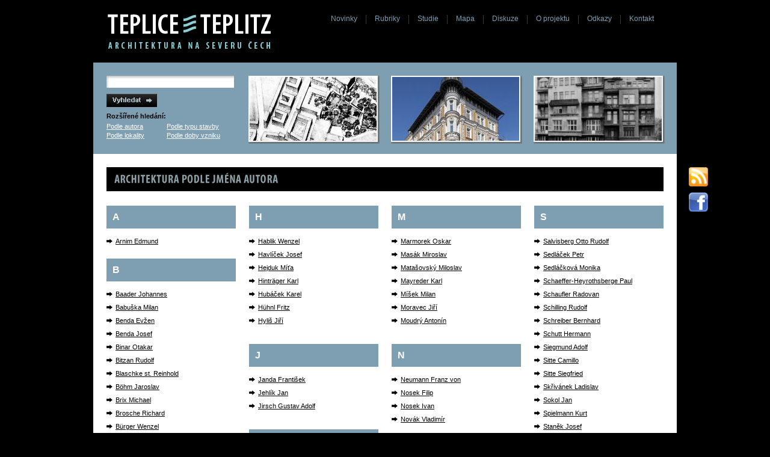

--- FILE ---
content_type: text/html; charset=UTF-8
request_url: https://www.teplice-teplitz.net/autori
body_size: 5128
content:
<!DOCTYPE html PUBLIC "-//W3C//DTD XHTML 1.0 Strict//EN" "http://www.w3.org/TR/xhtml1/DTD/xhtml1-strict.dtd">
<html xmlns="http://www.w3.org/1999/xhtml" lang="cs" xml:lang="cs">
<head>
  <title>TEPLICE///TEPLITZ - architektura na severu Čech</title>
  <meta http-equiv="Content-Type" content="text/html; charset=utf-8" />
  <link rel="stylesheet" type="text/css" media="screen" href="/public/styles/teplice-teplitz.css" />
  <link rel="stylesheet" type="text/css" media="screen" href="/public/styles/ir-teplice-teplitz.css" />
  <script type="text/javascript">
    baseUrl ='';
  </script>
  <script type="text/javascript" src="/public/scripts/prototype.js"></script>
  <script type="text/javascript" src="/public/scripts/wgal.js"></script>
  <script type="text/javascript" src="/public/scripts/lightbox/scriptaculous.js?load=effects"></script>
  <script type="text/javascript" src="/public/scripts/lightbox/lightbox.js"></script>  
  <link rel="stylesheet" href="/public/styles/lightbox.css" type="text/css" media="screen" />
  <script type="text/javascript" src="https://apis.google.com/js/plusone.js">
        {lang:'cs'}
  </script>
</head>
<body>
<div id="wraper">
  <div id="header">
    <h1><a href="/"><img src="/public/images/logo.png" alt="TEPLICE///TEPLITZ - architektura na severu Čech" /></a></h1>

    <ul id="topmenu">
        <li class="first"><a href="/novinky">Novinky</a></li>
        <li><a href="/serialy">Rubriky</a></li>
        <li><a href="/studie">Studie</a></li>
        <li><a href="/clanky/cist/nazev/28-mapa-staveb">Mapa</a></li>
        <li><a href="/diskuze">Diskuze</a></li>
        <li><a href="/clanky/cist/nazev/1-o-projektu">O projektu</a></li>
        <li><a href="/clanky/cist/nazev/2-odkazy">Odkazy</a></li>
        <li><a href="/clanky/cist/nazev/3-kontakt">Kontakt</a></li>
    </ul>
  
  </div>

  <div id="topper">
    <div id="vyhledavani">
        <form action="/vyhledavani" id="vyhledavaniForm" method="post">
            <p><input type="text" name="hledat" class="hledat" /></p>
            <p><input type="image" src="/public/images/vyhledat.gif" class="vyhledat" alt="Vyhledat" /></p>
        </form>
        <h3>Rozšířené hledání:</h3>
        <ul>
            <li><a href="/autori">Podle autora</a></li>
            <li><a href="/stavby/podleTypu">Podle typu stavby</a></li>
            <li class="wrap"><a href="/stavby/podleLokality">Podle lokality</a></li>
            <li><a href="/stavby/podleDoby">Podle doby vzniku</a></li>
        </ul>
    </div>
    <div id="headerImgs">

        <a href="/stavby/karta/nazev/78-soutezni-navrh-na-prestavbu-centra-1933-i-cena" class="headerImg">
            <img src="/public/fotky/3d44c636cb926_headerIlustrace.jpg" alt="Soutěžní návrh na přestavbu centra 1933 (I. cena)" />
            <span class="popis">Soutěžní návrh na přestavbu centra 1933 (I. cena)</span>
        </a>
        
        <a href="/stavby/karta/nazev/116-dum-johanna-hof" class="headerImg">
            <img src="/public/fotky/e7d41c4a201287_headerIlustrace.jpg" alt="Dům "Johanna-Hof"" />
            <span class="popis">Dům "Johanna-Hof"</span>
        </a>
        
        <a href="/stavby/karta/nazev/33-hotel-imperator" class="headerImg">
            <img src="/public/fotky/bfccbd02be246_headerIlustrace.jpg" alt="Hotel Imperátor" />
            <span class="popis">Hotel Imperátor</span>
        </a>
            </div>
    <div id="icons">
	<a href="/novinky/rss"><img src="/public/images/rss.png" alt="RSS"></a>
            <a href="http://www.facebook.com/tepliceteplitz" target="_blank"><img src="/public/images/fb.png" alt="Facebook"></a>
    </div>
    <div class="clir"></div>
  </div>
  <div id="main">

<h2 class="ir2">Architektura podle jména autora<span class="imgPodleJmena">&nbsp;</span></h2>


<div class="seznam">
    <div class="leftArea">
        <div class="leftArea2">
            <h3>A</h3><ul><li class="lsa"><a href="/autori/karta/jmeno/32-edmund-arnim">Arnim Edmund</a></li></ul><h3>B</h3><ul><li class="msa"><a href="/autori/karta/jmeno/78-johannes-baader">Baader Johannes</a></li><li class="msa"><a href="/autori/karta/jmeno/60-milan-babuska">Babuška Milan</a></li><li class="lsa"><a href="/autori/karta/jmeno/47-evzen-benda">Benda Evžen</a></li><li class="lsa"><a href="/autori/karta/jmeno/54-josef-benda">Benda Josef</a></li><li class="msa"><a href="/autori/karta/jmeno/46-otakar-binar">Binar Otakar</a></li><li class="msa"><a href="/autori/karta/jmeno/38-rudolf-bitzan">Bitzan Rudolf</a></li><li class="lsa"><a href="/autori/karta/jmeno/74-reinhold-blaschke-st">Blaschke st. Reinhold</a></li><li class="lsa"><a href="/autori/karta/jmeno/64-jaroslav-bohm">Böhm Jaroslav</a></li><li class="msa"><a href="/autori/karta/jmeno/10-michael-brix">Brix Michael</a></li><li class="lsa"><a href="/autori/karta/jmeno/99-richard-brosche">Brosche Richard</a></li><li class="msa"><a href="/autori/karta/jmeno/20-wenzel-burger">Bürger Wenzel</a></li></ul><h3>C</h3><ul><li class="msa"><a href="/autori/karta/jmeno/108-marek-antonin-canevalle">Canevalle Marek Antonín</a></li></ul><h3>D</h3><ul><li class="lsa"><a href="/autori/karta/jmeno/111-otto-danek">Daněk Otto</a></li><li class="msa"><a href="/autori/karta/jmeno/14-franz-anton-dischinger">Dischinger Franz Anton</a></li></ul><h3>F</h3><ul><li class="msa"><a href="/autori/karta/jmeno/69-heinrich-fanta">Fanta Heinrich</a></li><li class="lsa"><a href="/autori/karta/jmeno/103-eduard-david-johann-ferber">Ferber Eduard David Johann</a></li><li class="lsa"><a href="/autori/karta/jmeno/3-johann-david-ferber">Ferber Johann David</a></li><li class="msa"><a href="/autori/karta/jmeno/24-heinrich-ferstel">Ferstel Heinrich</a></li><li class="msa"><a href="/autori/karta/jmeno/85-adolf-foehr">Foehr Adolf</a></li><li class="msa"><a href="/autori/karta/jmeno/18-jindrich-freiwald">Freiwald Jindřich</a></li><li class="lsa"><a href="/autori/karta/jmeno/70-karl-freymuth">Freymuth Karl</a></li></ul><h3>G</h3><ul><li class="msa"><a href="/autori/karta/jmeno/26-johann-august-giesel">Giesel Johann August</a></li><li class="msa"><a href="/autori/karta/jmeno/61-ferdinand-glaser">Glaser Ferdinand</a></li><li class="lsa"><a href="/autori/karta/jmeno/21-julius-wilhelm-grabner">Gräbner Julius Wilhelm</a></li><li class="lsa"><a href="/autori/karta/jmeno/113-hans-gradisch">Gradisch Hans</a></li></ul>        </div>
        <div class="rightArea2">
            <h3>H</h3><ul><li class="msa"><a href="/autori/karta/jmeno/56-wenzel-hablik">Hablik Wenzel</a></li><li class="msa"><a href="/autori/karta/jmeno/107-josef-havlicek">Havlíček Josef</a></li><li class="lsa"><a href="/autori/karta/jmeno/71-mita-hejduk">Hejduk Míťa</a></li><li class="lsa"><a href="/autori/karta/jmeno/92-karl-hintrager">Hinträger Karl</a></li><li class="msa"><a href="/autori/karta/jmeno/42-karel-hubacek">Hubáček Karel</a></li><li class="lsa"><a href="/autori/karta/jmeno/86-fritz-huhnl">Hühnl Fritz</a></li><li class="lsa"><a href="/autori/karta/jmeno/96-jiri-hylis">Hyliš Jiří</a></li></ul><h3>J</h3><ul><li class="msa"><a href="/autori/karta/jmeno/67-frantisek-janda">Janda František</a></li><li class="msa"><a href="/autori/karta/jmeno/51-jan-jehlik">Jehlík Jan</a></li><li class="lsa"><a href="/autori/karta/jmeno/33-gustav-adolf-jirsch">Jirsch Gustav Adolf</a></li></ul><h3>K</h3><ul><li class="msa"><a href="/autori/karta/jmeno/1-marcell-kammerer">Kammerer Marcell</a></li><li class="msa"><a href="/autori/karta/jmeno/77-woldemar-kandler">Kandler Woldemar</a></li><li class="msa"><a href="/autori/karta/jmeno/4-vladimir-karfik">Karfík Vladimír</a></li><li class="lsa"><a href="/autori/karta/jmeno/102-franz-kastner">Kästner Franz</a></li><li class="msa"><a href="/autori/karta/jmeno/49-friedrich-kick">Kick Friedrich</a></li><li class="lsa"><a href="/autori/karta/jmeno/6-ernst-kominik">Kominik Ernst</a></li><li class="lsa"><a href="/autori/karta/jmeno/16-lubomir-kosek">Košek Lubomír</a></li><li class="lsa"><a href="/autori/karta/jmeno/11-jan-kouba">Kouba Jan</a></li><li class="msa"><a href="/autori/karta/jmeno/59-roman-koucky">Koucký Roman</a></li><li class="lsa"><a href="/autori/karta/jmeno/28-martin-krupauer">Krupauer Martin</a></li><li class="msa"><a href="/autori/karta/jmeno/81-hans-max-kuhne">Kühne Hans Max</a></li></ul><h3>L</h3><ul><li class="lsa"><a href="/autori/karta/jmeno/109-christian-lagler">Lagler Christian</a></li><li class="msa"><a href="/autori/karta/jmeno/63-frantisek-albert-libra">Libra František Albert</a></li><li class="msa"><a href="/autori/karta/jmeno/66-adolf-linnebach">Linnebach Adolf</a></li><li class="lsa"><a href="/autori/karta/jmeno/13-max-loos-von-losimfeldt">Loos von Losimfeldt Max</a></li></ul>        </div>
    </div>

    <div class="rightArea">
        <div class="leftArea2">
            <h3>M</h3><ul><li class="msa"><a href="/autori/karta/jmeno/2-oskar-marmorek">Marmorek Oskar</a></li><li class="msa"><a href="/autori/karta/jmeno/12-miroslav-masak">Masák Miroslav</a></li><li class="lsa"><a href="/autori/karta/jmeno/31-miloslav-matasovsky">Matašovský Miloslav</a></li><li class="msa"><a href="/autori/karta/jmeno/55-karl-mayreder">Mayreder Karl</a></li><li class="lsa"><a href="/autori/karta/jmeno/41-milan-misek">Míšek Milan</a></li><li class="lsa"><a href="/autori/karta/jmeno/45-jiri-moravec">Moravec Jiří</a></li><li class="lsa"><a href="/autori/karta/jmeno/75-antonin-moudry">Moudrý Antonín</a></li></ul><h3>N</h3><ul><li class="msa"><a href="/autori/karta/jmeno/100-franz-von-neumann">Neumann Franz von</a></li><li class="lsa"><a href="/autori/karta/jmeno/79-filip-nosek">Nosek Filip</a></li><li class="lsa"><a href="/autori/karta/jmeno/15-ivan-nosek">Nosek Ivan</a></li><li class="msa"><a href="/autori/karta/jmeno/52-vladimir-novak">Novák Vladimír</a></li></ul><h3>O</h3><ul><li class="msa"><a href="/autori/karta/jmeno/7-friedrich-ohmann">Ohmann Friedrich</a></li></ul><h3>P</h3><ul><li class="lsa"><a href="/autori/karta/jmeno/40-wilhelm-palme">Palme Wilhelm</a></li><li class="msa"><a href="/autori/karta/jmeno/94-bruno-panenka">Panenka Bruno</a></li><li class="msa"><a href="/autori/karta/jmeno/110-matej-paral">Páral Matěj</a></li><li class="lsa"><a href="/autori/karta/jmeno/115-wenzel-patzelt">Patzelt Wenzel</a></li><li class="msa"><a href="/autori/karta/jmeno/95-pavel-planicka">Plánička Pavel</a></li><li class="lsa"><a href="/autori/karta/jmeno/112-hans-georg-pruchel">Prüchel Hans Georg</a></li><li class="msa"><a href="/autori/karta/jmeno/53-emil-prikryl">Přikryl Emil</a></li></ul><h3>R</h3><ul><li class="msa"><a href="/autori/karta/jmeno/8-martin-rajnis">Rajniš Martin</a></li><li class="msa"><a href="/autori/karta/jmeno/80-hans-richter">Richter Hans</a></li><li class="lsa"><a href="/autori/karta/jmeno/73-jakub-roskovec">Roskovec Jakub</a></li><li class="lsa"><a href="/autori/karta/jmeno/36-hermann-rudolph">Rudolph Hermann</a></li></ul>        </div>
        <div class="rightArea2">
            <h3>S</h3><ul><li class="msa"><a href="/autori/karta/jmeno/57-otto-rudolf-salvisberg">Salvisberg Otto Rudolf</a></li><li class="lsa"><a href="/autori/karta/jmeno/97-petr-sedlacek">Sedláček Petr</a></li><li class="lsa"><a href="/autori/karta/jmeno/98-monika-sedlackova">Sedláčková Monika</a></li><li class="msa"><a href="/autori/karta/jmeno/93-paul-schaeffer-heyrothsberge">Schaeffer-Heyrothsberge Paul</a></li><li class="lsa"><a href="/autori/karta/jmeno/72-radovan-schaufler">Schaufler Radovan</a></li><li class="lsa"><a href="/autori/karta/jmeno/19-rudolf-schilling">Schilling Rudolf</a></li><li class="msa"><a href="/autori/karta/jmeno/83-bernhard-schreiber">Schreiber Bernhard</a></li><li class="lsa"><a href="/autori/karta/jmeno/106-hermann-schutt">Schutt Hermann</a></li><li class="lsa"><a href="/autori/karta/jmeno/22-adolf-siegmund">Siegmund Adolf</a></li><li class="msa"><a href="/autori/karta/jmeno/76-camillo-sitte">Sitte Camillo</a></li><li class="msa"><a href="/autori/karta/jmeno/90-siegfried-sitte">Sitte Siegfried</a></li><li class="msa"><a href="/autori/karta/jmeno/91-ladislav-skrivanek">Skřivánek Ladislav</a></li><li class="lsa"><a href="/autori/karta/jmeno/104-jan-sokol">Sokol Jan</a></li><li class="lsa"><a href="/autori/karta/jmeno/50-kurt-spielmann">Spielmann Kurt</a></li><li class="lsa"><a href="/autori/karta/jmeno/101-josef-stanek">Staněk Josef</a></li><li class="msa"><a href="/autori/karta/jmeno/34-wilhelm-stiassny">Stiassny Wilhelm</a></li><li class="msa"><a href="/autori/karta/jmeno/27-jiri-stritecky">Střítecký Jiří</a></li><li class="msa"><a href="/autori/karta/jmeno/23-friedrich-august-stuler">Stüler Friedrich August</a></li><li class="msa"><a href="/autori/karta/jmeno/17-jiri-suchomel">Suchomel Jiří</a></li><li class="lsa"><a href="/autori/karta/jmeno/114-vlastimil-syrovy">Syrový Vlastimil</a></li></ul><h3>Š</h3><ul><li class="lsa"><a href="/autori/karta/jmeno/9-ludmila-svarcova">Švarcová Ludmila</a></li></ul><h3>T</h3><ul><li class="lsa"><a href="/autori/karta/jmeno/39-miloslav-tejc">Tejc Miloslav</a></li><li class="lsa"><a href="/autori/karta/jmeno/84-josef-turba">Turba Josef</a></li></ul><h3>V</h3><ul><li class="lsa"><a href="/autori/karta/jmeno/35-alois-vavrous">Vavrouš Alois</a></li><li class="lsa"><a href="/autori/karta/jmeno/44-jaromir-vejl">Vejl Jaromír</a></li></ul><h3>Z</h3><ul><li class="lsa"><a href="/autori/karta/jmeno/48-josef-zadrazil">Zadražil Josef</a></li><li class="lsa"><a href="/autori/karta/jmeno/87-rudolph-zahn">Zahn Rudolph</a></li><li class="msa"><a href="/autori/karta/jmeno/68-josef-zasche">Zasche Josef</a></li><li class="lsa"><a href="/autori/karta/jmeno/29-odon-zdarek">Zdarek Odon</a></li></ul>        </div>
    </div>
</div>

<div class="clir">&nbsp;</div>
<p class="showHide"><a href="/autori/index/menezname/ne">skryj méně známé autory / organizace</a></p>
<p class="detailsMysteria">podrobnější seznam na <a href="http://aussig.mysteria.cz">aussig.mysteria.cz</a></p>

<h2 class="ir2">Architektura podle jména organizace<span class="imgPodleOrganizace">&nbsp;</span></h2>

<div class="seznam">
    <div class="leftArea">
        <div class="leftArea2">
            <h3>3</h3><ul><li class="msa"><a href="/organizace/karta/nazev/20-3+1-architekti">3+1 architekti</a></li></ul><h3>A</h3><ul><li class="lsa"><a href="/organizace/karta/nazev/17-a2f-architects">a2f architects</a></li><li class="lsa"><a href="/organizace/karta/nazev/9-atelier-8000-spol-s-r-o">Atelier 8000, spol s r.o.</a></li></ul><h3>B</h3><ul><li class="lsa"><a href="/organizace/karta/nazev/24-baukanzlei-arch-wenzel-patzelt-baumeister">Baukanzlei Arch. Wenzel Patzelt, Baumeister</a></li></ul><h3>D</h3><ul><li class="lsa"><a href="/organizace/karta/nazev/5-dyckerhoff-&-widmann-ag">Dyckerhoff & Widmann AG</a></li></ul>        </div>
        <div class="rightArea2">
            <h3>F</h3><ul><li class="lsa"><a href="/organizace/karta/nazev/7-feal-s-p-a">FEAL S.p.A.</a></li><li class="lsa"><a href="/organizace/karta/nazev/14-freiwald-bohm">Freiwald - Böhm</a></li></ul><h3>J</h3><ul><li class="lsa"><a href="/organizace/karta/nazev/23-jan-jehlik-architektonicka-kancelar">Jan Jehlík Architektonická Kancelář</a></li></ul><h3>K</h3><ul><li class="lsa"><a href="/organizace/karta/nazev/3-krajsky-projektovy-ustav-usti-n-l">Krajský projektový ústav Ústí n.L.</a></li></ul><h3>L</h3><ul><li class="lsa"><a href="/organizace/karta/nazev/1-lederer-u-bloch">Lederer u. Bloch</a></li><li class="msa"><a href="/organizace/karta/nazev/18-lossow-u-kuhne">Lossow u. Kühne</a></li></ul>        </div>
    </div>

    <div class="rightArea">
        <div class="leftArea2">
            <h3>M</h3><ul><li class="lsa"><a href="/organizace/karta/nazev/11-mise">MISE</a></li></ul><h3>P</h3><ul><li class="lsa"><a href="/organizace/karta/nazev/10-palme-&-co">Palme & Co.</a></li></ul><h3>R</h3><ul><li class="lsa"><a href="/organizace/karta/nazev/13-roman-koucky-architektonicka-kancelar">Roman Koucký architektonická kancelář</a></li></ul>        </div>
        <div class="rightArea2">
            <h3>S</h3><ul><li class="lsa"><a href="/organizace/karta/nazev/16-schaufler-roskovec">Schaufler-Roskovec</a></li><li class="lsa"><a href="/organizace/karta/nazev/8-schilling-&-grabner">Schilling & Gräbner</a></li><li class="lsa"><a href="/organizace/karta/nazev/2-sial">SIAL</a></li><li class="lsa"><a href="/organizace/karta/nazev/12-statni-projektovy-ustav-pro-vystavbu-mest-a-vesnic">Státní projektový ústav pro výstavbu měst a vesnic</a></li><li class="lsa"><a href="/organizace/karta/nazev/21-sudop">SÚDOP</a></li></ul><h3>T</h3><ul><li class="lsa"><a href="/organizace/karta/nazev/22-teplicka-stavebni-spolecnost">Teplická stavební společnost</a></li></ul><h3>Z</h3><ul><li class="lsa"><a href="/organizace/karta/nazev/6-zdravoprojekt">Zdravoprojekt</a></li><li class="lsa"><a href="/organizace/karta/nazev/4-zlin-stavebni-a-s-ve-zline">Zlín, stavební a.s. ve Zlíně</a></li></ul>        </div>
    </div>
</div>

    <div class="clir">&nbsp;</div>

  </div>

  <div id="footer">
   <div class="left">
    <p>sesterské weby</p>
    <a href="http://usti-aussig.net" target="_blank" ><img alt="ÚSTÍ///AUSSIG" src="/public/images/logoUA.png"></a>
    <a href="http://liberec-reichenberg.net" target="_blank" ><img
    alt="LIBEREC:REICHENBERG" src="/public/images/logoLR.png"></a>
<a href="http://litomerice-leitmeritz.net" target="_blank" ><img
alt="LITOMĚŘICE///LEITMERITZ" src="/public/images/logoLL.png"></a>
   <a href="http://decin-tetschen.net" target="_blank" >
<img alt="DĚČÍN///TETSCHEN" src="/public/images/logoDT.png">
</a>
<a href="http://jablonec-gablonz.net" target="_blank" >
<img alt="JABLONEC|||GABLONZ" src="/public/images/logoJG.png">
</a>
    </div>
    <div class="right">
		<a rel="license" href="http://creativecommons.org/licenses/by-nc-nd/3.0/cz/"><img alt="Creative Commons License" style="border-width:0;float:right;" src="/public/images/by-nc-nd.png" /></a>
    <p>&copy; Jan Hanzlík, Jakub Mráček</p>
    <p>Jan Kolman</p>
   	</div>
  </div>

</div>
<!-- Google tag (gtag.js) -->
<script async src="https://www.googletagmanager.com/gtag/js?id=G-ME77WPCJKG"></script>
<script>
  window.dataLayer = window.dataLayer || [];
  function gtag(){dataLayer.push(arguments);}
  gtag('js', new Date());

  gtag('config', 'G-ME77WPCJKG');
</script>

<!--
<script type="text/javascript">
var gaJsHost = (("https:" == document.location.protocol) ? "https://ssl." : "http://www.");
document.write(unescape("%3Cscript src='" + gaJsHost + "google-analytics.com/ga.js' type='text/javascript'%3E%3C/script%3E"));
</script>
<script type="text/javascript">
try {
var pageTracker = _gat._getTracker("G-ME77WPCJKG");
pageTracker._trackPageview();
} catch(err) {}</script>
-->

</body>
</html>


--- FILE ---
content_type: text/css
request_url: https://www.teplice-teplitz.net/public/styles/teplice-teplitz.css
body_size: 3052
content:
/* START */
body{
  font-family: sans-serif;
}

a{
  color:black;
}

a:hover{
    color:#7E9EB1;
}

a img{
  border:0px solid black;
}

.clir{
  font-size:1px;
  clear:both;
}


body,h1,h2,h3,h4,form,p,div,li,ul,ol,td,tr,table,dd,dt{
  margin:0px;
  padding:0px;
}

img{
    display:block;
}

h2 img{
    display:block;
}

h2 a{
    text-decoration:none;
    cursor:pointer;
}

p{
    line-height:1.5em;
}

p.strong{
    font-weight:bold;
}

body{
    background-color:#000;
    font-size:11px;
}

#wraper{
    text-align:left;
    width:970px;
    margin:0px auto;
}

#header{
    background-color:#000;
    color:#fff;
    position:relative;
}

#header #topmenu{
    position:absolute;
    right:24px;
    top:24px;
    margin-right:0px;
}

#header #topmenu li{
    display:block;
    float:left;
    margin-right:14px;
    padding-left:15px;
    padding-bottom:2px;
    background: url('../images/sep.gif') left center no-repeat;
    font-size:12px;
}

#header #topmenu li.first{
    background: url('../images/nothing.gif') left center no-repeat;
}

#header #topmenu li.last{
    margin-right:0px;    
}

#header #topmenu li a{
    color:#7E9EB1;
    text-decoration:none;
}

#header #topmenu li a:hover{
    color:#fff;
    text-decoration:none;
}

#header #topmenu li.active a{
    color:#fff;
    font-weight:bold;    
}

#icons {
    position: relative;
    height: 80px;
    width: 40px;
    top: 38px;
    left: 968px;
}

#icons img {
  padding-bottom: 10px;
}

#topper{
    background-color:#7E9EB1;
    padding:22px;
    padding-right:0px;
    padding-bottom:16px;
}

#main{
    background-color:#fff;
    padding:22px;
    clear:both;
}

#footer{
    color:#7E9EB1;
    clear:both;
    position:relative;
    margin-top:15px;
    margin-bottom:15px;
}

#footer p{
    margin-top:5px;
}

#footer p a{
    color:#7E9EB1;
}

#footer p a:hover{
    color:#fff;
}

#footer .left {
  width: 560px;
  float: left;
  margin-bottom: 10px;
  padding-left:12px;
}

#footer .left p{
    margin-left: 10px;
}

#footer .left img {
    float: left;
}

#footer .right{
    margin-top: 15px;
    width: 300px;
    float: right;
    padding-right:22px;
}

#footer .right p{
    margin-top: 0;
    text-align: right;
}

#footer .right img {
    margin-top: 3px;
    margin-left: 5px;
    float: right;
}

div.leftArea{
    width:452px;
    float:left;
}

div.rightArea{
    width:452px;
    float:right;
}

div.leftArea2{
    width:215px;
    float:left;
}

div.rightArea2{
    width:215px;
    float:right;
}


#vyhledavani{
    float:left;
    width:218px;
}

#vyhledavani input.hledat{
    background: url('../images/input.gif') no-repeat;
    width:200px;
    height:16px;
    border:0px;
    padding-left:10px;
    padding-top:3px;
    font-size:11px;
}

#vyhledavani input.vyhledat{
    border:0px;
    padding-top:10px;
    padding-bottom:5px;
}

#vyhledavani h3{
    font-size:11px;
    padding-bottom:5px;
}

#vyhledavani a{
    color:#fff;
}

#vyhledavani a:hover{
    color:#000;
}

#vyhledavani li{
    display:block;
    float:left;
    width:100px;
    padding-bottom:3px;
}

#headerImgs{

}

#headerImgs a.headerImg{
    float:left;
    background: url('../images/headerImg.gif') no-repeat;    
    padding-left: 2px;
    padding-top: 2px;
    padding-bottom: 6px;
    padding-right: 6px;
    position:relative;
    display:block;
    text-decoration:none;
    color:#000;    
    margin-left:18px;
}

#headerImgs a.headerImg:hover{
    background-color:#7E9EB1;
}

#headerImgs a.headerImg span.popis{
    display:none;
}

#headerImgs a.headerImg:hover span.popis{
    position:absolute;    
    display:block;
    left:2px;
    bottom:12px;
    padding:3px;
    padding-left:10px;
    padding-right:10px;
    background-color:#fff;
    width:192px;
}


div.novinka{
    position:relative;
    padding-bottom:30px;
}

div.novinka h3{
    background-color:#7E9EB1;
    padding:10px;
    color:#fff;
    font-size:16px;
    float:left;
    clear:both;
    margin-bottom:10px;
}

div.novinka div.popis{
    clear:both;
    margin-bottom:10px;
}

div.novinka p.popis a:hover{
    color:#fff;
}

div.novinka p.links{
}

div.novinka p.links a{
    font-weight:bold;
    background: transparent url('../images/arrow.gif') no-repeat center right;
    padding-right:15px;
    margin-right:10px;
}

div.diskuze{
    position:relative;
    padding-bottom:0px;
}

div.diskuze h3{
    background-color:#7E9EB1;
    padding:10px;
    color:#fff;
    font-size:16px;
    float:left;
    clear:both;
    margin-bottom:10px;
}

div.diskuze p.popis{
    clear:both;
    margin-bottom:10px;
}

div.diskuze p.links{
}

div.diskuze p.links a{
    font-weight:bold;
    background: transparent url('../images/arrow.gif') no-repeat center right;
    padding-right:15px;
    margin-right:10px;
}

#serialmenu li{
    font-weight: bold;
    display:block;
    float:left;
    padding-right:5px;
    padding-left:5px;
    padding-top:5px;
    padding-bottom:5px;
    margin-bottom: 20px;
    background: url('../images/sepr.png') left center no-repeat;
}

#serialmenu li.first{
    background: url('../images/nothing.gif') left center no-repeat;
}

#serialmenu li.last{
    margin-right:0px;
}

#serialmenu li a{
    text-decoration:none;
}

#serialmenu li:hover{
    background:#7E9EB1;
}

#serialmenu li.aktivni {
    background:#7E9EB1;
}

#serialmenu li.aktivni a {
    color: white;
}

#serialmenu li:hover a{
   color: white;
   text-decoration: none;
}

#serialmenu li.active a{
    color:#7E9EB1;
    font-weight:bold;
}

div.serial{
    position:relative;
    background-color:#7E9EB1;
    padding-top:178px;
    padding-bottom:15px;
    margin-bottom:20px;
}

div.serial h2{
    position:absolute;
    top:138px;
    left:0px;
    z-index:5;
}

div.serial h3{
    padding:10px;
    color:#fff;
    font-size:16px;
}

div.serial p.popis{
    clear:both;
    margin-bottom:5px;
}

div.serial p.popis a:hover{
    color:#fff;
}

div.serial img{
    position:absolute;
    top:0px;
    left:0px;
    right:0px;
}

div.serial p.links{
    margin-top:5px;
}

div.serial p{
    padding-left:10px;
    padding-right:10px;
}

div.serial p.links a{
    font-weight:bold;
    background: transparent url('../images/rightArrow.png') no-repeat center right;
    padding-right:15px;
    margin-right:10px;
}

div.serial p.links a:hover{
    color:#fff;
}


div.studie{
    position:relative;
    background-color:#7E9EB1;
    padding-top:178px;
    padding-bottom:15px;
    margin-bottom:0px;
}

div.studie h2{
    position:absolute;
    top:138px;
    left:0px;
    z-index:5;
}

div.studie h3{
    padding:10px;
    color:#fff;
    font-size:16px;
}

div.studie p.popis{
    clear:both;
    margin-bottom:5px;
}

div.studie p.popis a:hover{
    color:#fff;
}

div.studie img{
    position:absolute;
    top:0px;
    left:0px;
    right:0px;
}

div.studie p.links{
    margin-top:5px;
}

div.studie p{
    padding-left:10px;
    padding-right:10px;
}

div.studie p.links a{
    font-weight:bold;
    background: transparent url('../images/rightArrow.png') no-repeat center right;
    padding-right:15px;
    margin-right:10px;
}

div.studie p.links a:hover{
    color:#fff;
}

div.seznam 
{
    margin-top:24px;
}

div.seznam h3
{
    background-color:#7E9EB1;
    padding:10px;
    color:#fff;
    font-size:16px;
    clear:both;
}

div.seznam ul
{
    display:block;
    margin-top:10px;
    margin-bottom:50px;
    _margin-bottom:30px;
    clear:both;
}

div.seznam ul li
{
    display:block;
    list-style-type:none;
    list-style-position: outside;
    list-style-image: url('../images/nothing.gif');
    clear:both;
}

div.seznam ul li a
{
    padding:5px;
    padding-left:15px;
    padding-right:10px;
    float:left;
    clear:both;
    background: transparent url('../images/arrowBW.gif') no-repeat center left;
}
/*
div.seznam ul li.lsa a
{
    color:#666;
}
*/
div.seznam ul li a:hover
{
    background: #000 url('../images/arrowWB.gif') no-repeat center left;
    color:#fff;    
}



div.seznam a.linkImg{
    position:relative;
}

div.seznam a.linkImg:hover{
    background-color:#000;
}

div.seznam a.linkImg span.obrazek{
    display:none;
}

div.seznam a.linkImg:hover span.obrazek{
    position:absolute;    
    display:block;
    left:4em;
    bottom:2em;
    padding:3px;
    background-color:#fff;
    z-index:10;
}

div.kartaStavby div.adresa{
    font-size:16px;
    font-weight:bold;
    padding-top:6px;
    padding-bottom:6px;
}

div.kartaStavby div.histadresa{
    font-weight:bold;
}

div.kartaStavby dl{
    margin-bottom:10px;
}

div.kartaStavby dt{
    clear:both;
    display:block;
    float:left;
    width:120px;
}

div.kartaStavby dd{
    float:left;
    font-weight:bold;
    display:block;
    width:320px;
}

div.kartaStavby dd span.noBold{
    font-weight:normal;    
}

div.content h3{
    background-color:#7E9EB1;
    padding:10px;
    color:#fff;
    font-size:16px;
    float:left;
    clear:both;
    margin-top:24px;
    margin-bottom:10px;    
}

div.content h3.noTopMargin{
    margin-top:0px;
}

div.content h4{
    color:#000;
    font-size:16px;
    clear:both;
    margin-top:14px;
    margin-bottom:10px;
}

div.content h5{
    color:#7E9EB1;
    font-size:14px;
    clear:both;
    margin-top:20px;
    margin-bottom:6px;    
}

div.content ul,ol
{
    color:#7E9EB1;
}

div.content ul ul, ul ol, ol ul, ol ol 
{
    margin-left:20px;
}

div.content ul li
{
    font-weight:bold;
    color:#000;
    list-style-type:square;
    list-style-position:inside;
}

div.content ol li
{
    font-weight:bold;
    color:#000;
    list-style-position:inside;
}

div.content table{
    width:100%;
    border:0px solid black;
    border-bottom: 2px solid #A4B09B;
}

div.content table tr{
}

div.content table tr.head th{
    background-color:#A4B09B;
    padding:14px;
    padding-left:18px;
    color:#fff;
    font-size:13px;
}

div.content table td{
    background-color:#E3E3E3;
    padding:14px;
    padding-left:18px;
}

div.content table th{
    background-color:#E3E3E3;
    padding:14px;
    padding-left:18px;
}

div.content tr.odd td{
    background-color:#D7D7D7;
}

#WGal{
    margin-top:24px;
    margin-bottom:24px;
}

#WGal #WGalImageContainer{
/*    height:360px;*/
}

#WGal div.navigator{
    background-color:#7E9EB1;
    padding:5px;
    color:#fff;
    font-weight:bold;
    position:relative;
    margin-top:10px;
    margin-bottom:10px;
}

#WGal div.navigator span.position{
    display:block;
    text-align:center;
}

#WGal div.navigator a{
    position:absolute;
    top:6px;
    display:block;
}

#WGal div.navigator a.prev{
    left:5px;
    _left:0px;
}

#WGal div.navigator a.next{
    right:5px;
}

#WGalThumbnails{
    margin-left:-6px;
    margin-right:-6px;

/*    border:1px solid #000;*/
    width:464px;
}


#WGal #WGalThumbnails a img{
    padding:2px;
    border:1px solid #fff;
    margin:3px;
    float:left;
}

#WGal #WGalThumbnails a:hover img{
    border:1px solid #000;
}

#WGal p.popis{
    font-weight:bold;
    clear:both;
}

#WGal p.zdroj{
    color:#bbb;
}

div.box {
  width:170px;
  background-color:#E3E3E3;
  margin: 8px 8px 8px 0; 
  padding: 8px;
  border-left: solid 2px #699CB7;
  float: left;
}   
    
div.box h5 {
   margin-top:0px;
}

div.kartaAutora{

}

div.kartaAutora div.fotky{
    margin-top:14px;
}

div.kartaAutora div.fotky img{
    margin-bottom:24px;
}

div.kartaAutora h3
{
    float:none;
    background-color:#7E9EB1;
    padding:10px;
    color:#fff;
    font-size:16px;
    clear:both;
}

div.kartaAutora h4
{
    font-size:18px;
}

div.kartaAutora div.stavby div.stavba{
    clear:both;
    margin:15px;
    float:left;
    margin-left:0px;
    width:211px;
}

div.kartaAutora div.stavby div.stavba2{
    margin:15px;
    float:left;
    margin-right:0px;
    width:211px;
}

div.seznam2 div.polozka{
    margin-top:24px;
    clear:both;
}

div.seznam2 div.perex {
border-left: 20px solid #999999;
}

div.seznam2 div.ilustrace{
    float:left;
    width:215px;
}

div.seznam2 div.text{
    float:right;
    width:690px;
}

div.seznam2 div.cmnt{
    padding-top:8px;
    padding-bottom:4px;
    clear:both;
}

div.seznam2 h3{
    background-color:#7E9EB1;
    padding:10px;
    color:#fff;
    font-size:16px;
    float:left;
    clear:both;
}

div.seznam2 p.links a{
    font-weight:bold;
    background: transparent url('../images/arrow.gif') no-repeat center right;
    padding-right:15px;
    margin-right:10px;
}

div.seznam2 div.paging{
    margin-top:24px;
    padding-top:12px;
    padding-bottom:12px;
    border-top:1px solid black;
    border-bottom:1px solid black;
}

div.seznam2 div.paging a{
    float:left;
}

div.seznam2 div.paging span{
    display:block;
    float:left;
    margin-left:10px;
    margin-right:10px;
    font-weight:bold;
}

div.clanek div.cl
{
    clear:both;
}

div.clanek div.clanekContent
{
    float:left;
    width:690px;
}

div.clanek div.clanekRight
{
    float:right;
    width:215px;
}

div.clanek div.clanekRight div.fotky div.fotka img
{
    margin-bottom:8px;
}

div.clanek div.clanekRight div.fotky div.fotka
{
    margin-bottom:16px;
}

div.diskuzeDetail div.content div.rightArea div.fotky div.fotka
{
    margin-bottom:16px;
}

div.message{
padding-top:10px;
}

div.diskuzeDetail{
}

div.diskuzeDetail form #jmeno{
    background: url('../images/inputbg.gif') no-repeat;
    width:215px;
    height:18px;
    border:1px solid #7E9EB1;
    padding-left:10px;
    padding-top:5px;
    font-size:11px;
}

div.diskuzeDetail form #komentar{
    background: url('../images/inputbg.gif') no-repeat;
    width:440px;
    height:65px;
    border:1px solid #7E9EB1;
    padding-left:10px;
    padding-top:5px;
    font-size:11px;
    font-family: sans-serif;    
}

div.diskuzeDetail form p{
    margin-top:10px;
}

div.diskuzeDetail p.info{
    font-weight:bold;
}

div.diskuzeDetail div.prispevek{
    clear:both;
    background: url('../images/diskuzebg.gif') no-repeat top left;
    padding-left:20px;
}

div.diskuzeDetail div.d0{
    background: url('../images/nothing.gif') no-repeat;
    padding-left:0px;
    margin-left:0px;
}

div.diskuzeDetail div.d1{
    margin-left:0px;
}

div.diskuzeDetail div.d2{
    margin-left:20px;    
}

div.diskuzeDetail div.d3{
    margin-left:40px;    
}

div.diskuzeDetail div.d4{
    margin-left:60px;    
}

div.diskuzeDetail div.d5{
    margin-left:80px;    
}

div.diskuzeDetail div.d6{
    margin-left:100px;    
}

div.diskuzeDetail div.d7{
    margin-left:120px;    
}

div.diskuzeDetail div.d8{
    margin-left:140px;    
}

div.diskuzeDetail div.d9{
    margin-left:160px;    
}

div.diskuzeDetail div.prispevek p.infoPrispevku{
    position:relative;
    display:block;
}

div.diskuzeDetail div.prispevek p.infoPrispevku span.jmeno{
    color:#54624A;
    font-weight:bold;
}

div.diskuzeDetail div.prispevek p.infoPrispevku span.datum{
    font-weight:bold;
}

div.diskuzeDetail div.prispevek a.odpovedet{
    position:absolute;
    right:0px;
    top:0px;

    font-weight:bold;
    background: transparent url('../images/arrow.gif') no-repeat center right;
    padding-right:15px;
}

div.diskuzeDetail hr{
    height: 1px;
    border: 0px solid #BEBEBE;
    border-bottom: 1px solid #BEBEBE;
    padding:0px;
    margin-top:10px;
    margin-bottom:10px;
    _margin-top:5px;
    _margin-bottom:5px;
}

div.diskuzeDetail div.diskuzeFotka{
    margin-top:24px;
    margin-bottom: 24px;
}

p.detailsMysteria{
    display: none;
}

p.showHide{
    text-align:right;
    margin-bottom:20px;
    border-top:0px solid #ddd;
	font-weight:bold;
}

div.anketa {
  width: 100%;    
  padding-top: 20px;
/*  padding: 20px; */
}

div.anketa a {
    }

div.anketa h3 {
    float: none;
    }

div.anketa-status {
    margin-bottom: 5px;
    font-style: italic;
    }    

span.hlasy {
    float: right;
    color: black;
    font-weight: bold;
    }

div.var-cel {
    width: 100%;
    height: 10px;
    background-color: #D7D7D7;
    margin-bottom: 5px;
    }

div.var-pro {
    height:10px;
    background-color: black;
    }

div#fb {
    padding-top: 20px;
    }


--- FILE ---
content_type: text/css
request_url: https://www.teplice-teplitz.net/public/styles/ir-teplice-teplitz.css
body_size: 510
content:
.ir{
      margin:0; padding:0;
      position:relative;
      height:40px;
      width:215px;
      overflow:hidden;
}

.ir span{
      display:block;
      position:absolute; left:0; top:0; z-index:1;
      margin:0; padding:0;
      height:40px;
      width:215px;
}

.ir span.imgNovinky{
      background:url("../images/news.jpg") top left no-repeat;
}

.ir span.imgDiskuze{
      background:url("../images/diskuze.jpg") top left no-repeat;
}

.ir span.imgSerialy{
      background:url("../images/rubriky.jpg") top left no-repeat;
}

.ir span.imgStudie{
      background:url("../images/studie.jpg") top left no-repeat;
}



.ir2{
      margin:0; padding:0;
      position:relative;
      height:40px;
      width:926px;
      overflow:hidden;

    color:#7E9EB1;
    background-color:#000;

}

.ir2 span{
      display:block;
      position:absolute; left:0; top:0; z-index:1;
      margin:0; padding:0;
      height:40px;
      width:926px;
}

.ir2 span.imgPodleJmena{
      background:url("../images/headers/architekturaPodleJmena.gif") top left no-repeat;
}

.ir2 span.imgPodleTypu{
      background:url("../images/headers/architekturaPodleTypu.gif") top left no-repeat;
}

.ir2 span.imgPodleOrganizace{
      background:url("../images/headers/architekturaPodleOrganizace.gif") top left no-repeat;
}

.ir2 span.imgPodleDoby{
      background:url("../images/headers/architekturaPodleDoby.gif") top left no-repeat;
}

.ir2 span.imgVeMeste{
      background:url("../images/headers/architekturaVTeplicich.gif") top left no-repeat;
}

.ir2 span.imgVOkoli{
      background:url("../images/headers/architekturaVOkoli.gif") top left no-repeat;
}

.ir2 span.imgKartaStavby{
      background:url("../images/headers/kartaStavby.gif") top left no-repeat;
}

.ir2 span.imgKartaAutora{
      background:url("../images/headers/kartaAutora.gif") top left no-repeat;
}

.ir2 span.imgKartaOrganizace{
      background:url("../images/headers/kartaOrganizace.gif") top left no-repeat;
}

.ir2 span.imgDiskuse{
      background:url("../images/headers/diskuse.gif") top left no-repeat;
}

.ir2 span.imgSerialy{
      background:url("../images/headers/rubriky.gif") top left no-repeat;
}

.ir2 span.imgSerial{
      background:url("../images/headers/serial.gif") top left no-repeat;
}

.ir2 span.imgClanek{
      background:url("../images/headers/clanek.gif") top left no-repeat;
}

.ir2 span.imgNovinky{
      background:url("../images/headers/novinky.gif") top left no-repeat;
}

.ir2 span.imgstudie{
      background:url("../images/headers/studie.gif") top left no-repeat;
}

.ir2 span.imgVyhledavani{
      background:url("../images/headers/vyhledavani.gif") top left no-repeat;
}
